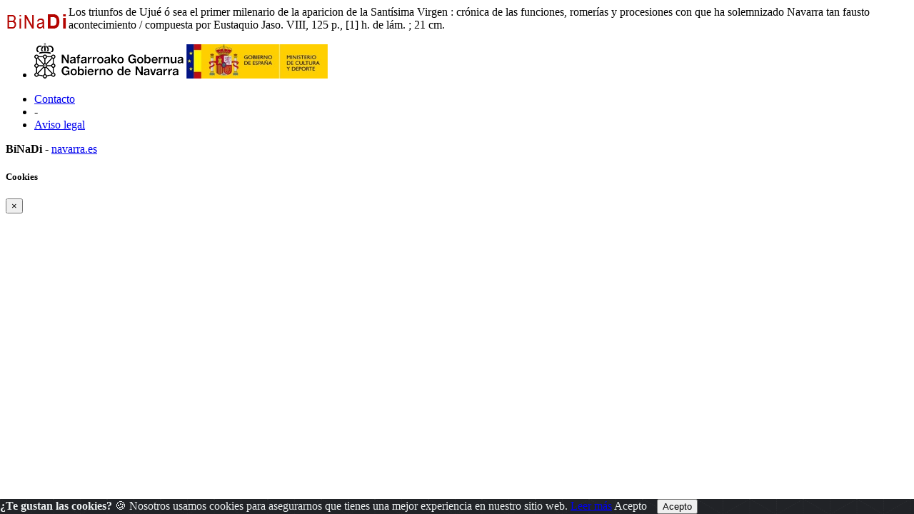

--- FILE ---
content_type: text/html; charset=ISO-8859-1
request_url: https://binadi.navarra.es/opac/galeriavisor03y2p.php?informatico=00007347MO&ruta=s&pagina=0002
body_size: 50173
content:
<!DOCTYPE html><html xmlns="http://www.w3.org/1999/xhtml" xml:lang="es" lang="es"><head><meta charset="ISO-8859-1"/><title>Carga Tabla del sistema</title><meta name="viewport" content="width=device-width, initial-scale=1, shrink-to-fit=no"><link rel="shortcut icon" href="../_clientes/binadi.navarra.es/imagen/favicon.ico" /><meta content="" name="DC.Publisher" /><meta content="Carga Tabla del sistema" name="title" /><meta property="og:description" content=""/><meta name="description" content="Búsqueda de información" /><meta name="robots" content="index, folow"><meta name="Subject" content="consulta" /><meta name="Subject" content="búsqueda" /><meta name="Subject" content="Archivo digital" /><meta name="Subject" content="Búsqueda de información" /><meta content="2026-01-17 07:4018" name="Date" /><meta content="" name="Identifier" /><meta content="es" name="DC.Language" /><meta name="google-translate-customization" content="3ef04375a5484c12-5934f91d06fcdfa8-g3b107d2636b02fa4-1e" />
	<!--AW: added Google sitelinks search box according to: https://developers.google.com/structured-data/slsb-overview#how_do_you_set_it_up-->
	<script type="application/ld+json">
		{
			"@context":"http://schema.org",
			"@type":"WebSite",
			"url":"https://binadi.navarra.es",
			"potentialAction": {
				"@type":"SearchAction",
				"target":"https://binadi.navarra.es/opac/busca.php?formTipo=0&todos={search_term_string}", 
				"query-input":"required name=search_term_string"
			}
		}
		</script><link href="../scripts/bootstrap/css/bootstrap.css" rel="stylesheet" ><link href="../scripts/bootstrap/css/bootstrap.min.css" rel="stylesheet" ><link href="../scripts/bootstrap/css/bootstrap-grid.css" rel="stylesheet" ><link href="../scripts/bootstrap/css/bootstrap-grid.min.css" rel="stylesheet" ><link href="../scripts/bootstrap/css/bootstrap-reboot.css" rel="stylesheet" ><link href="../scripts/bootstrap/css/bootstrap-reboot.min.css" rel="stylesheet" ><link href="../scripts/bootstrap-select/css/bootstrap-select.css" rel="stylesheet" ><link href="../scripts/bootstrap-select/css/bootstrap-select.min.css" rel="stylesheet" ><link href="../scripts/bootstrap-select/css/bootstrap-select.css.map" rel="stylesheet" ><link href="../estilos/sidebar.css" rel="stylesheet" ><link href="../estilos/mercurio.css" rel="stylesheet" ><link href="../fonts/font-awesome-4.7.0/css/font-awesome.min.css" rel="stylesheet" type="text/css" />
<link href="../estilos/font-oai.css" rel="stylesheet" type="text/css" />

<link href="../_clientes/binadi.navarra.es/estilos/custom-bootstrap.css" rel="stylesheet" type="text/css" />

<link href="../_clientes/binadi.navarra.es/estilos/general.css" rel="stylesheet" type="text/css" />
<div class="viewer_full_header" style="background-repeat:no-repeat;background-position:top right;">
	<a style="float:left;" href="https://binadi.navarra.es"><img class="imagen_visor" src="../_clientes/binadi.navarra.es/imagen/logo-peque.gif" height="43"  /></a></div><SCRIPT  src="../scripts/j102script.js"></SCRIPT><script   src="../scripts/jquery.min.js"></script>  <script >
    $(window).resize(function() {
        posicionarMenu();
    });
        </script>
<script src="../scripts/bootstrap/js/bootstrap.min.js"></script><script src="../scripts/bootstrap/js/bootstrap.bundle.js"></script><script src="../scripts/bootstrap/js/bootstrap.bundle.min.js"></script><script src="../scripts/bootstrap/js/bootstrap.js"></script><script src="../scripts/bootstrap/js/bootstrap-select.min.js"></script><script src="../scripts/bootstrap/js/bootstrap-select.min.js"></script><script  src="../scripts/jquerymultiselect/jquery.scombobox.js"></script><link rel="stylesheet" type="text/css" href="../scripts/jquerymultiselect/jquery.scombobox.css"><link rel="stylesheet" href="../estilos/jquery-ui.css" /><script src="../scripts/jquery-ui.js"></script><script>
function cambiarOperador(valor){
    }
</script>
		<script>
		/* <![CDATA[ */
		xajax = {};
		xajax.config = {};
		xajax.config.requestURI = '../gestion/suma1.php';
		xajax.config.statusMessages =  false;
		xajax.config.waitCursor = true;
		xajax.config.version = 'xajax 0.5 Beta 2';
		xajax.config.legacy = false;

function xajax_loguearseTwitter(){return xajax.call("loguearseTwitter", {parameters: arguments});}
function xajax_loguearse(){return xajax.call("loguearse", {parameters: arguments});}
function xajax_loguearsecomun(){return xajax.call("loguearsecomun", {parameters: arguments});}
function xajax_loguearse_siempre(){return xajax.call("loguearse_siempre", {parameters: arguments});}
function xajax_loguearse_siempre_dni(){return xajax.call("loguearse_siempre_dni", {parameters: arguments});}
function xajax_dameMD5(){return xajax.call("dameMD5", {parameters: arguments});}
function xajax_fexist(){return xajax.call("fexist", {parameters: arguments});}
function xajax_fexist_multiple(){return xajax.call("fexist_multiple", {parameters: arguments});}
function xajax_fexist_proyecto(){return xajax.call("fexist_proyecto", {parameters: arguments});}
function xajax_fcombo(){return xajax.call("fcombo", {parameters: arguments});}
function xajax_fcomboXAJAX(){return xajax.call("fcomboXAJAX", {parameters: arguments});}
function xajax_fcombo_mantenimiento(){return xajax.call("fcombo_mantenimiento", {parameters: arguments});}
function xajax_fmulti(){return xajax.call("fmulti", {parameters: arguments});}
function xajax_eliminaregistro(){return xajax.call("eliminaregistro", {parameters: arguments});}
function xajax_eliminaregistrodatos(){return xajax.call("eliminaregistrodatos", {parameters: arguments});}
function xajax_comprobarpk(){return xajax.call("comprobarpk", {parameters: arguments});}
function xajax_buscar(){return xajax.call("buscar", {parameters: arguments});}
function xajax_fcomborelleno(){return xajax.call("fcomborelleno", {parameters: arguments});}
function xajax_campostabla(){return xajax.call("campostabla", {parameters: arguments});}
function xajax_rellenarwherecritabla(){return xajax.call("rellenarwherecritabla", {parameters: arguments});}
function xajax_altausuario(){return xajax.call("altausuario", {parameters: arguments});}
function xajax_altausuariobuena(){return xajax.call("altausuariobuena", {parameters: arguments});}
function xajax_eliminarseleccion_manten(){return xajax.call("eliminarseleccion_manten", {parameters: arguments});}
function xajax_guardaseleccion(){return xajax.call("guardaseleccion", {parameters: arguments});}
function xajax_invertirguardaseleccion(){return xajax.call("invertirguardaseleccion", {parameters: arguments});}
function xajax_guardaseleccion_manten(){return xajax.call("guardaseleccion_manten", {parameters: arguments});}
function xajax_eliminarseleccion_(){return xajax.call("eliminarseleccion_", {parameters: arguments});}
function xajax_eliminarseleccionado(){return xajax.call("eliminarseleccionado", {parameters: arguments});}
function xajax_eliminardesesion(){return xajax.call("eliminardesesion", {parameters: arguments});}
function xajax_imgoai(){return xajax.call("imgoai", {parameters: arguments});}
function xajax_verMasImg(){return xajax.call("verMasImg", {parameters: arguments});}
function xajax_verMenosImg(){return xajax.call("verMenosImg", {parameters: arguments});}
function xajax_anadeperfil(){return xajax.call("anadeperfil", {parameters: arguments});}
function xajax_verseguimiento(){return xajax.call("verseguimiento", {parameters: arguments});}
function xajax_anadepredete(){return xajax.call("anadepredete", {parameters: arguments});}
function xajax_borrapredete(){return xajax.call("borrapredete", {parameters: arguments});}
function xajax_grabacookie(){return xajax.call("grabacookie", {parameters: arguments});}
function xajax_verseg(){return xajax.call("verseg", {parameters: arguments});}
function xajax_ver_usuario(){return xajax.call("ver_usuario", {parameters: arguments});}
function xajax_comprobar_dato(){return xajax.call("comprobar_dato", {parameters: arguments});}
function xajax_cargavalor(){return xajax.call("cargavalor", {parameters: arguments});}
function xajax_verseguimientoportico(){return xajax.call("verseguimientoportico", {parameters: arguments});}
function xajax_horaportico(){return xajax.call("horaportico", {parameters: arguments});}
function xajax_llenasession(){return xajax.call("llenasession", {parameters: arguments});}
function xajax_numLector(){return xajax.call("numLector", {parameters: arguments});}
function xajax_existeDatoXajax(){return xajax.call("existeDatoXajax", {parameters: arguments});}
function xajax_cambiarContrasena(){return xajax.call("cambiarContrasena", {parameters: arguments});}
function xajax_cambiarContrasenaUsuario(){return xajax.call("cambiarContrasenaUsuario", {parameters: arguments});}
function xajax_AddFile(){return xajax.call("AddFile", {parameters: arguments});}
function xajax_dameEmail(){return xajax.call("dameEmail", {parameters: arguments});}
function xajax_rankingpresta(){return xajax.call("rankingpresta", {parameters: arguments});}
function xajax_rankingprestalector(){return xajax.call("rankingprestalector", {parameters: arguments});}
function xajax_listaprestamofechas(){return xajax.call("listaprestamofechas", {parameters: arguments});}
function xajax_insertartabla(){return xajax.call("insertartabla", {parameters: arguments});}
function xajax_actualizarformular(){return xajax.call("actualizarformular", {parameters: arguments});}
function xajax_comprobarcaptcha(){return xajax.call("comprobarcaptcha", {parameters: arguments});}
function xajax_eliminar_inventario(){return xajax.call("eliminar_inventario", {parameters: arguments});}
function xajax_borrarfoto(){return xajax.call("borrarfoto", {parameters: arguments});}
function xajax_eliminarfotogeneral(){return xajax.call("eliminarfotogeneral", {parameters: arguments});}
function xajax_rotarfotogeneral(){return xajax.call("rotarfotogeneral", {parameters: arguments});}
function xajax_rotarfotodesdetabla(){return xajax.call("rotarfotodesdetabla", {parameters: arguments});}
function xajax_dameContador(){return xajax.call("dameContador", {parameters: arguments});}
function xajax_rellenapedido(){return xajax.call("rellenapedido", {parameters: arguments});}
function xajax_busca_registro_europeana(){return xajax.call("busca_registro_europeana", {parameters: arguments});}
function xajax_caratulaGoogleBooks(){return xajax.call("caratulaGoogleBooks", {parameters: arguments});}
function xajax_ejecutasql(){return xajax.call("ejecutasql", {parameters: arguments});}
function xajax_cargaiso2709(){return xajax.call("cargaiso2709", {parameters: arguments});}
function xajax_eliminardemanten(){return xajax.call("eliminardemanten", {parameters: arguments});}
function xajax_unirbusquedas(){return xajax.call("unirbusquedas", {parameters: arguments});}
function xajax_crearbustabla(){return xajax.call("crearbustabla", {parameters: arguments});}
function xajax_datosbustabla(){return xajax.call("datosbustabla", {parameters: arguments});}
function xajax_imgdedisco(){return xajax.call("imgdedisco", {parameters: arguments});}
function xajax_seleccionarportada(){return xajax.call("seleccionarportada", {parameters: arguments});}
function xajax_imgdediscosininfor(){return xajax.call("imgdediscosininfor", {parameters: arguments});}
function xajax_mdatos(){return xajax.call("mdatos", {parameters: arguments});}
function xajax_rellenarBiblioteca(){return xajax.call("rellenarBiblioteca", {parameters: arguments});}
function xajax_rellenarParteServiciosPromotor(){return xajax.call("rellenarParteServiciosPromotor", {parameters: arguments});}
function xajax_rellenarParteServiciosApellidos(){return xajax.call("rellenarParteServiciosApellidos", {parameters: arguments});}
function xajax_rellenarParteServiciosEmpresa(){return xajax.call("rellenarParteServiciosEmpresa", {parameters: arguments});}
function xajax_rellenarParteServiciosProyecto(){return xajax.call("rellenarParteServiciosProyecto", {parameters: arguments});}
function xajax_rellenarCatalogo(){return xajax.call("rellenarCatalogo", {parameters: arguments});}
function xajax_limpiarpromotor(){return xajax.call("limpiarpromotor", {parameters: arguments});}
function xajax_insertaEnlinea(){return xajax.call("insertaEnlinea", {parameters: arguments});}
function xajax_dameDatosGrafica(){return xajax.call("dameDatosGrafica", {parameters: arguments});}
function xajax_modificarAviso(){return xajax.call("modificarAviso", {parameters: arguments});}
function xajax_modificarActivaCliente(){return xajax.call("modificarActivaCliente", {parameters: arguments});}
function xajax_correoreclamacion(){return xajax.call("correoreclamacion", {parameters: arguments});}
function xajax_resetearVista(){return xajax.call("resetearVista", {parameters: arguments});}
function xajax_crearDivApli(){return xajax.call("crearDivApli", {parameters: arguments});}
function xajax_arrastracuadro(){return xajax.call("arrastracuadro", {parameters: arguments});}
function xajax_eliminainfo(){return xajax.call("eliminainfo", {parameters: arguments});}
function xajax_traetitregional(){return xajax.call("traetitregional", {parameters: arguments});}
function xajax_traenom(){return xajax.call("traenom", {parameters: arguments});}
function xajax_traepres(){return xajax.call("traepres", {parameters: arguments});}
function xajax_insertaseguimi(){return xajax.call("insertaseguimi", {parameters: arguments});}
function xajax_grabarfidseguimi(){return xajax.call("grabarfidseguimi", {parameters: arguments});}
function xajax_parserisbn(){return xajax.call("parserisbn", {parameters: arguments});}
function xajax_grabaimagen(){return xajax.call("grabaimagen", {parameters: arguments});}
function xajax_renombrararchivo(){return xajax.call("renombrararchivo", {parameters: arguments});}
function xajax_masivobiblioteca(){return xajax.call("masivobiblioteca", {parameters: arguments});}
function xajax_masivocuadro(){return xajax.call("masivocuadro", {parameters: arguments});}
function xajax_masivoperfilreg(){return xajax.call("masivoperfilreg", {parameters: arguments});}
function xajax_masivomarcarbaja(){return xajax.call("masivomarcarbaja", {parameters: arguments});}
function xajax_ejecutasqlgenerico(){return xajax.call("ejecutasqlgenerico", {parameters: arguments});}
function xajax_ejecutasqlgenericoendiv(){return xajax.call("ejecutasqlgenericoendiv", {parameters: arguments});}
function xajax_insertdatos(){return xajax.call("insertdatos", {parameters: arguments});}
function xajax_imgxajaxslide(){return xajax.call("imgxajaxslide", {parameters: arguments});}
function xajax_imgxajaxslidesinisbn(){return xajax.call("imgxajaxslidesinisbn", {parameters: arguments});}
function xajax_selectexpurtranfe(){return xajax.call("selectexpurtranfe", {parameters: arguments});}
function xajax_asociarbusquedainfor(){return xajax.call("asociarbusquedainfor", {parameters: arguments});}
function xajax_modificacodbusque(){return xajax.call("modificacodbusque", {parameters: arguments});}
function xajax_eliregistrobusquedaexpur(){return xajax.call("eliregistrobusquedaexpur", {parameters: arguments});}
function xajax_buscacount(){return xajax.call("buscacount", {parameters: arguments});}
function xajax_pintacapa(){return xajax.call("pintacapa", {parameters: arguments});}
function xajax_dameautoridad(){return xajax.call("dameautoridad", {parameters: arguments});}
function xajax_creaunaautoridad(){return xajax.call("creaunaautoridad", {parameters: arguments});}
function xajax_renueva(){return xajax.call("renueva", {parameters: arguments});}
function xajax_dameUnDato(){return xajax.call("dameUnDato", {parameters: arguments});}
function xajax_comprobarusersession(){return xajax.call("comprobarusersession", {parameters: arguments});}
function xajax_creargrafica(){return xajax.call("creargrafica", {parameters: arguments});}
function xajax_md5ajax(){return xajax.call("md5ajax", {parameters: arguments});}
function xajax_eliminarReserva(){return xajax.call("eliminarReserva", {parameters: arguments});}
function xajax_comprobarValor(){return xajax.call("comprobarValor", {parameters: arguments});}
function xajax_cambiaetiqueta(){return xajax.call("cambiaetiqueta", {parameters: arguments});}
function xajax_llamafuncion(){return xajax.call("llamafuncion", {parameters: arguments});}
function xajax_comprobarurl(){return xajax.call("comprobarurl", {parameters: arguments});}
function xajax_dameregistrosimple(){return xajax.call("dameregistrosimple", {parameters: arguments});}
function xajax_guardaensession(){return xajax.call("guardaensession", {parameters: arguments});}
function xajax_guardaensessionpreciocompra(){return xajax.call("guardaensessionpreciocompra", {parameters: arguments});}
function xajax_pasaigmemarc(){return xajax.call("pasaigmemarc", {parameters: arguments});}
function xajax_dameunpaginaoai(){return xajax.call("dameunpaginaoai", {parameters: arguments});}
function xajax_leeoseleccionsession(){return xajax.call("leeoseleccionsession", {parameters: arguments});}
function xajax_duplicaElemento(){return xajax.call("duplicaElemento", {parameters: arguments});}
function xajax_borraElemento(){return xajax.call("borraElemento", {parameters: arguments});}
function xajax_editaElemento(){return xajax.call("editaElemento", {parameters: arguments});}
function xajax_insertaElemento(){return xajax.call("insertaElemento", {parameters: arguments});}
function xajax_updatarElemento(){return xajax.call("updatarElemento", {parameters: arguments});}
function xajax_consultaElemento(){return xajax.call("consultaElemento", {parameters: arguments});}
function xajax_leerurl(){return xajax.call("leerurl", {parameters: arguments});}
function xajax_vaciatabla(){return xajax.call("vaciatabla", {parameters: arguments});}
function xajax_pasaibermarc(){return xajax.call("pasaibermarc", {parameters: arguments});}
function xajax_duplicamovperf(){return xajax.call("duplicamovperf", {parameters: arguments});}
function xajax_borramovperf(){return xajax.call("borramovperf", {parameters: arguments});}
function xajax_suma(){return xajax.call("suma", {parameters: arguments});}
function xajax_suma2(){return xajax.call("suma2", {parameters: arguments});}
function xajax_dameregistro(){return xajax.call("dameregistro", {parameters: arguments});}
function xajax_grabadirec(){return xajax.call("grabadirec", {parameters: arguments});}
function xajax_cargadirec(){return xajax.call("cargadirec", {parameters: arguments});}
function xajax_sumaalto(){return xajax.call("sumaalto", {parameters: arguments});}
function xajax_restaalto(){return xajax.call("restaalto", {parameters: arguments});}
function xajax_eliminadatos(){return xajax.call("eliminadatos", {parameters: arguments});}
function xajax_duplicacatalogo(){return xajax.call("duplicacatalogo", {parameters: arguments});}
function xajax_borracatalogo(){return xajax.call("borracatalogo", {parameters: arguments});}
function xajax_creazip(){return xajax.call("creazip", {parameters: arguments});}
function xajax_capturauno(){return xajax.call("capturauno", {parameters: arguments});}
function xajax_eliminabusqueda(){return xajax.call("eliminabusqueda", {parameters: arguments});}
function xajax_refrescabusqueda(){return xajax.call("refrescabusqueda", {parameters: arguments});}
function xajax_modificabusqueda(){return xajax.call("modificabusqueda", {parameters: arguments});}
function xajax_resetearvistas(){return xajax.call("resetearvistas", {parameters: arguments});}
function xajax_reseteartablas(){return xajax.call("reseteartablas", {parameters: arguments});}
function xajax_eliminarbusquedasparasiempre(){return xajax.call("eliminarbusquedasparasiempre", {parameters: arguments});}
function xajax_damecorreos(){return xajax.call("damecorreos", {parameters: arguments});}
function xajax_mandarmail(){return xajax.call("mandarmail", {parameters: arguments});}
function xajax_mandarmailusuario(){return xajax.call("mandarmailusuario", {parameters: arguments});}
function xajax_iniciarcargando(){return xajax.call("iniciarcargando", {parameters: arguments});}
function xajax_iniciarcapa(){return xajax.call("iniciarcapa", {parameters: arguments});}
function xajax_modificadatos(){return xajax.call("modificadatos", {parameters: arguments});}
function xajax_cargarfotosemail(){return xajax.call("cargarfotosemail", {parameters: arguments});}
function xajax_borramoviped(){return xajax.call("borramoviped", {parameters: arguments});}
function xajax_dametitulo(){return xajax.call("dametitulo", {parameters: arguments});}
function xajax_mandarmailunpedido(){return xajax.call("mandarmailunpedido", {parameters: arguments});}
function xajax_mandarmailpedido(){return xajax.call("mandarmailpedido", {parameters: arguments});}
function xajax_grabaruta(){return xajax.call("grabaruta", {parameters: arguments});}
function xajax_borracampo(){return xajax.call("borracampo", {parameters: arguments});}
function xajax_rellenarasignacion(){return xajax.call("rellenarasignacion", {parameters: arguments});}
function xajax_eliminartodasbusquedas(){return xajax.call("eliminartodasbusquedas", {parameters: arguments});}
function xajax_updatenuenlacs(){return xajax.call("updatenuenlacs", {parameters: arguments});}
function xajax_damenuregis(){return xajax.call("damenuregis", {parameters: arguments});}
function xajax_creardependiente(){return xajax.call("creardependiente", {parameters: arguments});}
function xajax_eliminardependiente(){return xajax.call("eliminardependiente", {parameters: arguments});}
function xajax_rellenareserva(){return xajax.call("rellenareserva", {parameters: arguments});}
function xajax_rellenareservasignatura(){return xajax.call("rellenareservasignatura", {parameters: arguments});}
function xajax_rellenareservanuired(){return xajax.call("rellenareservanuired", {parameters: arguments});}
function xajax_rellenareservacoib(){return xajax.call("rellenareservacoib", {parameters: arguments});}
function xajax_cambiomasivoformato(){return xajax.call("cambiomasivoformato", {parameters: arguments});}
function xajax_anadeetiqueta(){return xajax.call("anadeetiqueta", {parameters: arguments});}
function xajax_reemplazavalor(){return xajax.call("reemplazavalor", {parameters: arguments});}
function xajax_cambiaubicacion(){return xajax.call("cambiaubicacion", {parameters: arguments});}
function xajax_cambiacuadro(){return xajax.call("cambiacuadro", {parameters: arguments});}
function xajax_cambiarnumbusq(){return xajax.call("cambiarnumbusq", {parameters: arguments});}
function xajax_expurgarreg(){return xajax.call("expurgarreg", {parameters: arguments});}
function xajax_verseleccionados(){return xajax.call("verseleccionados", {parameters: arguments});}
function xajax_imprimirsession(){return xajax.call("imprimirsession", {parameters: arguments});}
function xajax_borraperusu(){return xajax.call("borraperusu", {parameters: arguments});}
function xajax_seleccionarexcel(){return xajax.call("seleccionarexcel", {parameters: arguments});}
function xajax_leoidentify(){return xajax.call("leoidentify", {parameters: arguments});}
function xajax_datosusuario(){return xajax.call("datosusuario", {parameters: arguments});}
function xajax_crearfiestas(){return xajax.call("crearfiestas", {parameters: arguments});}
function xajax_estadistica(){return xajax.call("estadistica", {parameters: arguments});}
function xajax_sancionarmisfunc(){return xajax.call("sancionarmisfunc", {parameters: arguments});}
function xajax_verlibrospasados(){return xajax.call("verlibrospasados", {parameters: arguments});}
function xajax_mifexist(){return xajax.call("mifexist", {parameters: arguments});}
function xajax_cambiarclave(){return xajax.call("cambiarclave", {parameters: arguments});}
function xajax_cambiarclaveus(){return xajax.call("cambiarclaveus", {parameters: arguments});}
function xajax_eliminacam(){return xajax.call("eliminacam", {parameters: arguments});}
function xajax_reservarpf(){return xajax.call("reservarpf", {parameters: arguments});}
function xajax_traetitgen(){return xajax.call("traetitgen", {parameters: arguments});}
function xajax_traepresgen(){return xajax.call("traepresgen", {parameters: arguments});}
function xajax_traetitsip(){return xajax.call("traetitsip", {parameters: arguments});}
function xajax_traetittrapa(){return xajax.call("traetittrapa", {parameters: arguments});}
function xajax_traetitdonbenito(){return xajax.call("traetitdonbenito", {parameters: arguments});}
function xajax_modificacopias(){return xajax.call("modificacopias", {parameters: arguments});}
function xajax_asociafotoevento(){return xajax.call("asociafotoevento", {parameters: arguments});}
function xajax_copiafotomaton(){return xajax.call("copiafotomaton", {parameters: arguments});}
function xajax_eliminafotomaton(){return xajax.call("eliminafotomaton", {parameters: arguments});}
function xajax_modificarActivaEvento(){return xajax.call("modificarActivaEvento", {parameters: arguments});}
function xajax_cuentaficheros(){return xajax.call("cuentaficheros", {parameters: arguments});}
function xajax_duplicacatalogo2(){return xajax.call("duplicacatalogo2", {parameters: arguments});}
function xajax_incrementapuntero(){return xajax.call("incrementapuntero", {parameters: arguments});}
function xajax_eliminaprograma(){return xajax.call("eliminaprograma", {parameters: arguments});}
function xajax_ajustacontador(){return xajax.call("ajustacontador", {parameters: arguments});}
function xajax_rellenaEmpresaubicada(){return xajax.call("rellenaEmpresaubicada", {parameters: arguments});}
function xajax_insertaempresaubicada(){return xajax.call("insertaempresaubicada", {parameters: arguments});}
function xajax_borrarempubic(){return xajax.call("borrarempubic", {parameters: arguments});}
function xajax_autoorden(){return xajax.call("autoorden", {parameters: arguments});}
function xajax_ultimasnovedades(){return xajax.call("ultimasnovedades", {parameters: arguments});}
function xajax_actcategorias(){return xajax.call("actcategorias", {parameters: arguments});}
function xajax_acumulaensessioncesta(){return xajax.call("acumulaensessioncesta", {parameters: arguments});}
function xajax_comprobarcantidadreservas(){return xajax.call("comprobarcantidadreservas", {parameters: arguments});}
function xajax_comprobarmismareserva(){return xajax.call("comprobarmismareserva", {parameters: arguments});}
function xajax_eliminarfiladatos(){return xajax.call("eliminarfiladatos", {parameters: arguments});}
function xajax_suscritodsi(){return xajax.call("suscritodsi", {parameters: arguments});}
function xajax_comprobarPresReser(){return xajax.call("comprobarPresReser", {parameters: arguments});}
function xajax_buscarnumerolectorvacio(){return xajax.call("buscarnumerolectorvacio", {parameters: arguments});}
function xajax_devolverabsys(){return xajax.call("devolverabsys", {parameters: arguments});}
function xajax_rellena_europeana(){return xajax.call("rellena_europeana", {parameters: arguments});}
function xajax_rellena_ultimos(){return xajax.call("rellena_ultimos", {parameters: arguments});}
function xajax_rellena_ultimosregistros(){return xajax.call("rellena_ultimosregistros", {parameters: arguments});}
		/* ]]> */
		</script>
		<script  src="../scripts/xajax_core.js"></script>
		<script>
		/* <![CDATA[ */
		window.setTimeout(
		 function () {
		  var scriptExists = false;
		  try { if (xajax.isLoaded) scriptExists = true; }
		  catch (e) {}
		  if (!scriptExists) {
		   alert('Error: the xajax Javascript component could not be included. Perhaps the URL is incorrect?\nURL: ../scripts/xajax_core.js');
		  }
		 },
		6000
		);
		/* ]]> */
		</script>

<script type='text/javascript' src='../scripts/openseadragon/openseadragon.js'></script>
<div id="info_galeria" class="row"><div class="col-12">  Los triunfos de Ujué ó sea el primer milenario de la aparicion de la Santísima Virgen  : crónica de las funciones, romerías y procesiones con que ha solemnizado Navarra tan fausto acontecimiento  / compuesta por Eustaquio Jaso.  VIII, 125 p., [1] h. de lám.  ; 21 cm. </div></div><div id="capajpg"></div><script type="text/javascript">
OpenSeadragon.setString("Tooltips.FullPage",       "P. completa");
OpenSeadragon.setString("Tooltips.Home",           "Inicio");
OpenSeadragon.setString("Tooltips.ZoomIn",         "Zoom in");
OpenSeadragon.setString("Tooltips.ZoomOut",        "Zoom out");
OpenSeadragon.setString("Tooltips.NextPage",       "Siguente p.");
OpenSeadragon.setString("Tooltips.PreviousPage",   "P. anterior");
OpenSeadragon.setString("Tooltips.RotateLeft",     "Rotar izquierda");
OpenSeadragon.setString("Tooltips.RotateRight",    "Rotar derecha");


    var viewer = OpenSeadragon({
        id: "capajpg",
        prefixUrl: "../scripts/openseadragon/images/",
		preserveViewport: true,
		showNavigator:  true,
		navigatorAutoFade:  false,
		navigatorPosition:   "BOTTOM_LEFT",
		visibilityRatio:    1,
		minZoomLevel:       0.1,
		maxZoomLevel:       3,
		defaultZoomLevel:   0,
		sequenceMode:       true,
		initialPage: 0,
		showRotationControl: true,
		ReferenceStrip:{sizeRatio: 0.3},
		showReferenceStrip: true,
		referenceStripScroll: 'horizontal',
    // Enable touch rotation on tactile devices
    gestureSettingsTouch: {
        pinchRotate: true
    },
		tileSources: [{type: 'image',url:'https://binadi.navarra.es/srvimg/img102/00007001_00007500/00007347/alta/00007347_0001.jpg'},
{type: 'image',url:'https://binadi.navarra.es/srvimg/img102/00007001_00007500/00007347/alta/00007347_0002.jpg'},
{type: 'image',url:'https://binadi.navarra.es/srvimg/img102/00007001_00007500/00007347/alta/00007347_0003.jpg'},
{type: 'image',url:'https://binadi.navarra.es/srvimg/img102/00007001_00007500/00007347/alta/00007347_0004.jpg'},
{type: 'image',url:'https://binadi.navarra.es/srvimg/img102/00007001_00007500/00007347/alta/00007347_0005.jpg'},
{type: 'image',url:'https://binadi.navarra.es/srvimg/img102/00007001_00007500/00007347/alta/00007347_0006.jpg'},
{type: 'image',url:'https://binadi.navarra.es/srvimg/img102/00007001_00007500/00007347/alta/00007347_0007.jpg'},
{type: 'image',url:'https://binadi.navarra.es/srvimg/img102/00007001_00007500/00007347/alta/00007347_0008.jpg'},
{type: 'image',url:'https://binadi.navarra.es/srvimg/img102/00007001_00007500/00007347/alta/00007347_0009.jpg'},
{type: 'image',url:'https://binadi.navarra.es/srvimg/img102/00007001_00007500/00007347/alta/00007347_0010.jpg'},
{type: 'image',url:'https://binadi.navarra.es/srvimg/img102/00007001_00007500/00007347/alta/00007347_0011.jpg'},
{type: 'image',url:'https://binadi.navarra.es/srvimg/img102/00007001_00007500/00007347/alta/00007347_0012.jpg'},
{type: 'image',url:'https://binadi.navarra.es/srvimg/img102/00007001_00007500/00007347/alta/00007347_0013.jpg'},
{type: 'image',url:'https://binadi.navarra.es/srvimg/img102/00007001_00007500/00007347/alta/00007347_0014.jpg'},
{type: 'image',url:'https://binadi.navarra.es/srvimg/img102/00007001_00007500/00007347/alta/00007347_0015.jpg'},
{type: 'image',url:'https://binadi.navarra.es/srvimg/img102/00007001_00007500/00007347/alta/00007347_0016.jpg'},
{type: 'image',url:'https://binadi.navarra.es/srvimg/img102/00007001_00007500/00007347/alta/00007347_0017.jpg'},
{type: 'image',url:'https://binadi.navarra.es/srvimg/img102/00007001_00007500/00007347/alta/00007347_0018.jpg'},
{type: 'image',url:'https://binadi.navarra.es/srvimg/img102/00007001_00007500/00007347/alta/00007347_0019.jpg'},
{type: 'image',url:'https://binadi.navarra.es/srvimg/img102/00007001_00007500/00007347/alta/00007347_0020.jpg'},
{type: 'image',url:'https://binadi.navarra.es/srvimg/img102/00007001_00007500/00007347/alta/00007347_0021.jpg'},
{type: 'image',url:'https://binadi.navarra.es/srvimg/img102/00007001_00007500/00007347/alta/00007347_0022.jpg'},
{type: 'image',url:'https://binadi.navarra.es/srvimg/img102/00007001_00007500/00007347/alta/00007347_0023.jpg'},
{type: 'image',url:'https://binadi.navarra.es/srvimg/img102/00007001_00007500/00007347/alta/00007347_0024.jpg'},
{type: 'image',url:'https://binadi.navarra.es/srvimg/img102/00007001_00007500/00007347/alta/00007347_0025.jpg'},
{type: 'image',url:'https://binadi.navarra.es/srvimg/img102/00007001_00007500/00007347/alta/00007347_0026.jpg'},
{type: 'image',url:'https://binadi.navarra.es/srvimg/img102/00007001_00007500/00007347/alta/00007347_0027.jpg'},
{type: 'image',url:'https://binadi.navarra.es/srvimg/img102/00007001_00007500/00007347/alta/00007347_0028.jpg'},
{type: 'image',url:'https://binadi.navarra.es/srvimg/img102/00007001_00007500/00007347/alta/00007347_0029.jpg'},
{type: 'image',url:'https://binadi.navarra.es/srvimg/img102/00007001_00007500/00007347/alta/00007347_0030.jpg'},
{type: 'image',url:'https://binadi.navarra.es/srvimg/img102/00007001_00007500/00007347/alta/00007347_0031.jpg'},
{type: 'image',url:'https://binadi.navarra.es/srvimg/img102/00007001_00007500/00007347/alta/00007347_0032.jpg'},
{type: 'image',url:'https://binadi.navarra.es/srvimg/img102/00007001_00007500/00007347/alta/00007347_0033.jpg'},
{type: 'image',url:'https://binadi.navarra.es/srvimg/img102/00007001_00007500/00007347/alta/00007347_0034.jpg'},
{type: 'image',url:'https://binadi.navarra.es/srvimg/img102/00007001_00007500/00007347/alta/00007347_0035.jpg'},
{type: 'image',url:'https://binadi.navarra.es/srvimg/img102/00007001_00007500/00007347/alta/00007347_0036.jpg'},
{type: 'image',url:'https://binadi.navarra.es/srvimg/img102/00007001_00007500/00007347/alta/00007347_0037.jpg'},
{type: 'image',url:'https://binadi.navarra.es/srvimg/img102/00007001_00007500/00007347/alta/00007347_0038.jpg'},
{type: 'image',url:'https://binadi.navarra.es/srvimg/img102/00007001_00007500/00007347/alta/00007347_0039.jpg'},
{type: 'image',url:'https://binadi.navarra.es/srvimg/img102/00007001_00007500/00007347/alta/00007347_0040.jpg'},
{type: 'image',url:'https://binadi.navarra.es/srvimg/img102/00007001_00007500/00007347/alta/00007347_0041.jpg'},
{type: 'image',url:'https://binadi.navarra.es/srvimg/img102/00007001_00007500/00007347/alta/00007347_0042.jpg'},
{type: 'image',url:'https://binadi.navarra.es/srvimg/img102/00007001_00007500/00007347/alta/00007347_0043.jpg'},
{type: 'image',url:'https://binadi.navarra.es/srvimg/img102/00007001_00007500/00007347/alta/00007347_0044.jpg'},
{type: 'image',url:'https://binadi.navarra.es/srvimg/img102/00007001_00007500/00007347/alta/00007347_0045.jpg'},
{type: 'image',url:'https://binadi.navarra.es/srvimg/img102/00007001_00007500/00007347/alta/00007347_0046.jpg'},
{type: 'image',url:'https://binadi.navarra.es/srvimg/img102/00007001_00007500/00007347/alta/00007347_0047.jpg'},
{type: 'image',url:'https://binadi.navarra.es/srvimg/img102/00007001_00007500/00007347/alta/00007347_0048.jpg'},
{type: 'image',url:'https://binadi.navarra.es/srvimg/img102/00007001_00007500/00007347/alta/00007347_0049.jpg'},
{type: 'image',url:'https://binadi.navarra.es/srvimg/img102/00007001_00007500/00007347/alta/00007347_0050.jpg'},
{type: 'image',url:'https://binadi.navarra.es/srvimg/img102/00007001_00007500/00007347/alta/00007347_0051.jpg'},
{type: 'image',url:'https://binadi.navarra.es/srvimg/img102/00007001_00007500/00007347/alta/00007347_0052.jpg'},
{type: 'image',url:'https://binadi.navarra.es/srvimg/img102/00007001_00007500/00007347/alta/00007347_0053.jpg'},
{type: 'image',url:'https://binadi.navarra.es/srvimg/img102/00007001_00007500/00007347/alta/00007347_0054.jpg'},
{type: 'image',url:'https://binadi.navarra.es/srvimg/img102/00007001_00007500/00007347/alta/00007347_0055.jpg'},
{type: 'image',url:'https://binadi.navarra.es/srvimg/img102/00007001_00007500/00007347/alta/00007347_0056.jpg'},
{type: 'image',url:'https://binadi.navarra.es/srvimg/img102/00007001_00007500/00007347/alta/00007347_0057.jpg'},
{type: 'image',url:'https://binadi.navarra.es/srvimg/img102/00007001_00007500/00007347/alta/00007347_0058.jpg'},
{type: 'image',url:'https://binadi.navarra.es/srvimg/img102/00007001_00007500/00007347/alta/00007347_0059.jpg'},
{type: 'image',url:'https://binadi.navarra.es/srvimg/img102/00007001_00007500/00007347/alta/00007347_0060.jpg'},
{type: 'image',url:'https://binadi.navarra.es/srvimg/img102/00007001_00007500/00007347/alta/00007347_0061.jpg'},
{type: 'image',url:'https://binadi.navarra.es/srvimg/img102/00007001_00007500/00007347/alta/00007347_0062.jpg'},
{type: 'image',url:'https://binadi.navarra.es/srvimg/img102/00007001_00007500/00007347/alta/00007347_0063.jpg'},
{type: 'image',url:'https://binadi.navarra.es/srvimg/img102/00007001_00007500/00007347/alta/00007347_0064.jpg'},
{type: 'image',url:'https://binadi.navarra.es/srvimg/img102/00007001_00007500/00007347/alta/00007347_0065.jpg'},
{type: 'image',url:'https://binadi.navarra.es/srvimg/img102/00007001_00007500/00007347/alta/00007347_0066.jpg'},
{type: 'image',url:'https://binadi.navarra.es/srvimg/img102/00007001_00007500/00007347/alta/00007347_0067.jpg'},
{type: 'image',url:'https://binadi.navarra.es/srvimg/img102/00007001_00007500/00007347/alta/00007347_0068.jpg'},
{type: 'image',url:'https://binadi.navarra.es/srvimg/img102/00007001_00007500/00007347/alta/00007347_0069.jpg'},
{type: 'image',url:'https://binadi.navarra.es/srvimg/img102/00007001_00007500/00007347/alta/00007347_0070.jpg'},
{type: 'image',url:'https://binadi.navarra.es/srvimg/img102/00007001_00007500/00007347/alta/00007347_0071.jpg'},
{type: 'image',url:'https://binadi.navarra.es/srvimg/img102/00007001_00007500/00007347/alta/00007347_0072.jpg'},
{type: 'image',url:'https://binadi.navarra.es/srvimg/img102/00007001_00007500/00007347/alta/00007347_0073.jpg'},
{type: 'image',url:'https://binadi.navarra.es/srvimg/img102/00007001_00007500/00007347/alta/00007347_0074.jpg'},
{type: 'image',url:'https://binadi.navarra.es/srvimg/img102/00007001_00007500/00007347/alta/00007347_0075.jpg'},
{type: 'image',url:'https://binadi.navarra.es/srvimg/img102/00007001_00007500/00007347/alta/00007347_0076.jpg'},
{type: 'image',url:'https://binadi.navarra.es/srvimg/img102/00007001_00007500/00007347/alta/00007347_0077.jpg'},
{type: 'image',url:'https://binadi.navarra.es/srvimg/img102/00007001_00007500/00007347/alta/00007347_0078.jpg'},
{type: 'image',url:'https://binadi.navarra.es/srvimg/img102/00007001_00007500/00007347/alta/00007347_0079.jpg'},
{type: 'image',url:'https://binadi.navarra.es/srvimg/img102/00007001_00007500/00007347/alta/00007347_0080.jpg'},
{type: 'image',url:'https://binadi.navarra.es/srvimg/img102/00007001_00007500/00007347/alta/00007347_0081.jpg'},
{type: 'image',url:'https://binadi.navarra.es/srvimg/img102/00007001_00007500/00007347/alta/00007347_0082.jpg'},
{type: 'image',url:'https://binadi.navarra.es/srvimg/img102/00007001_00007500/00007347/alta/00007347_0083.jpg'},
{type: 'image',url:'https://binadi.navarra.es/srvimg/img102/00007001_00007500/00007347/alta/00007347_0084.jpg'},
{type: 'image',url:'https://binadi.navarra.es/srvimg/img102/00007001_00007500/00007347/alta/00007347_0085.jpg'},
{type: 'image',url:'https://binadi.navarra.es/srvimg/img102/00007001_00007500/00007347/alta/00007347_0086.jpg'},
{type: 'image',url:'https://binadi.navarra.es/srvimg/img102/00007001_00007500/00007347/alta/00007347_0087.jpg'},
{type: 'image',url:'https://binadi.navarra.es/srvimg/img102/00007001_00007500/00007347/alta/00007347_0088.jpg'},
{type: 'image',url:'https://binadi.navarra.es/srvimg/img102/00007001_00007500/00007347/alta/00007347_0089.jpg'},
{type: 'image',url:'https://binadi.navarra.es/srvimg/img102/00007001_00007500/00007347/alta/00007347_0090.jpg'},
{type: 'image',url:'https://binadi.navarra.es/srvimg/img102/00007001_00007500/00007347/alta/00007347_0091.jpg'},
{type: 'image',url:'https://binadi.navarra.es/srvimg/img102/00007001_00007500/00007347/alta/00007347_0092.jpg'},
{type: 'image',url:'https://binadi.navarra.es/srvimg/img102/00007001_00007500/00007347/alta/00007347_0093.jpg'},
{type: 'image',url:'https://binadi.navarra.es/srvimg/img102/00007001_00007500/00007347/alta/00007347_0094.jpg'},
{type: 'image',url:'https://binadi.navarra.es/srvimg/img102/00007001_00007500/00007347/alta/00007347_0095.jpg'},
{type: 'image',url:'https://binadi.navarra.es/srvimg/img102/00007001_00007500/00007347/alta/00007347_0096.jpg'},
{type: 'image',url:'https://binadi.navarra.es/srvimg/img102/00007001_00007500/00007347/alta/00007347_0097.jpg'},
{type: 'image',url:'https://binadi.navarra.es/srvimg/img102/00007001_00007500/00007347/alta/00007347_0098.jpg'},
{type: 'image',url:'https://binadi.navarra.es/srvimg/img102/00007001_00007500/00007347/alta/00007347_0099.jpg'},
{type: 'image',url:'https://binadi.navarra.es/srvimg/img102/00007001_00007500/00007347/alta/00007347_0100.jpg'},
{type: 'image',url:'https://binadi.navarra.es/srvimg/img102/00007001_00007500/00007347/alta/00007347_0101.jpg'},
{type: 'image',url:'https://binadi.navarra.es/srvimg/img102/00007001_00007500/00007347/alta/00007347_0102.jpg'},
{type: 'image',url:'https://binadi.navarra.es/srvimg/img102/00007001_00007500/00007347/alta/00007347_0103.jpg'},
{type: 'image',url:'https://binadi.navarra.es/srvimg/img102/00007001_00007500/00007347/alta/00007347_0104.jpg'},
{type: 'image',url:'https://binadi.navarra.es/srvimg/img102/00007001_00007500/00007347/alta/00007347_0105.jpg'},
{type: 'image',url:'https://binadi.navarra.es/srvimg/img102/00007001_00007500/00007347/alta/00007347_0106.jpg'},
{type: 'image',url:'https://binadi.navarra.es/srvimg/img102/00007001_00007500/00007347/alta/00007347_0107.jpg'},
{type: 'image',url:'https://binadi.navarra.es/srvimg/img102/00007001_00007500/00007347/alta/00007347_0108.jpg'},
{type: 'image',url:'https://binadi.navarra.es/srvimg/img102/00007001_00007500/00007347/alta/00007347_0109.jpg'},
{type: 'image',url:'https://binadi.navarra.es/srvimg/img102/00007001_00007500/00007347/alta/00007347_0110.jpg'},
{type: 'image',url:'https://binadi.navarra.es/srvimg/img102/00007001_00007500/00007347/alta/00007347_0111.jpg'},
{type: 'image',url:'https://binadi.navarra.es/srvimg/img102/00007001_00007500/00007347/alta/00007347_0112.jpg'},
{type: 'image',url:'https://binadi.navarra.es/srvimg/img102/00007001_00007500/00007347/alta/00007347_0113.jpg'},
{type: 'image',url:'https://binadi.navarra.es/srvimg/img102/00007001_00007500/00007347/alta/00007347_0114.jpg'},
{type: 'image',url:'https://binadi.navarra.es/srvimg/img102/00007001_00007500/00007347/alta/00007347_0115.jpg'},
{type: 'image',url:'https://binadi.navarra.es/srvimg/img102/00007001_00007500/00007347/alta/00007347_0116.jpg'},
{type: 'image',url:'https://binadi.navarra.es/srvimg/img102/00007001_00007500/00007347/alta/00007347_0117.jpg'},
{type: 'image',url:'https://binadi.navarra.es/srvimg/img102/00007001_00007500/00007347/alta/00007347_0118.jpg'},
{type: 'image',url:'https://binadi.navarra.es/srvimg/img102/00007001_00007500/00007347/alta/00007347_0119.jpg'},
{type: 'image',url:'https://binadi.navarra.es/srvimg/img102/00007001_00007500/00007347/alta/00007347_0120.jpg'},
{type: 'image',url:'https://binadi.navarra.es/srvimg/img102/00007001_00007500/00007347/alta/00007347_0121.jpg'},
{type: 'image',url:'https://binadi.navarra.es/srvimg/img102/00007001_00007500/00007347/alta/00007347_0122.jpg'},
{type: 'image',url:'https://binadi.navarra.es/srvimg/img102/00007001_00007500/00007347/alta/00007347_0123.jpg'},
{type: 'image',url:'https://binadi.navarra.es/srvimg/img102/00007001_00007500/00007347/alta/00007347_0124.jpg'},
{type: 'image',url:'https://binadi.navarra.es/srvimg/img102/00007001_00007500/00007347/alta/00007347_0125.jpg'},
{type: 'image',url:'https://binadi.navarra.es/srvimg/img102/00007001_00007500/00007347/alta/00007347_0126.jpg'},
{type: 'image',url:'https://binadi.navarra.es/srvimg/img102/00007001_00007500/00007347/alta/00007347_0127.jpg'},
{type: 'image',url:'https://binadi.navarra.es/srvimg/img102/00007001_00007500/00007347/alta/00007347_0128.jpg'},
{type: 'image',url:'https://binadi.navarra.es/srvimg/img102/00007001_00007500/00007347/alta/00007347_0129.jpg'},
{type: 'image',url:'https://binadi.navarra.es/srvimg/img102/00007001_00007500/00007347/alta/00007347_0130.jpg'},
{type: 'image',url:'https://binadi.navarra.es/srvimg/img102/00007001_00007500/00007347/alta/00007347_0131.jpg'},
{type: 'image',url:'https://binadi.navarra.es/srvimg/img102/00007001_00007500/00007347/alta/00007347_0132.jpg'},
{type: 'image',url:'https://binadi.navarra.es/srvimg/img102/00007001_00007500/00007347/alta/00007347_0133.jpg'},
{type: 'image',url:'https://binadi.navarra.es/srvimg/img102/00007001_00007500/00007347/alta/00007347_0134.jpg'},
{type: 'image',url:'https://binadi.navarra.es/srvimg/img102/00007001_00007500/00007347/alta/00007347_0135.jpg'},
{type: 'image',url:'https://binadi.navarra.es/srvimg/img102/00007001_00007500/00007347/alta/00007347_0136.jpg'},
{type: 'image',url:'https://binadi.navarra.es/srvimg/img102/00007001_00007500/00007347/alta/00007347_0137.jpg'},
{type: 'image',url:'https://binadi.navarra.es/srvimg/img102/00007001_00007500/00007347/alta/00007347_0138.jpg'},
{type: 'image',url:'https://binadi.navarra.es/srvimg/img102/00007001_00007500/00007347/alta/00007347_0139.jpg'},
{type: 'image',url:'https://binadi.navarra.es/srvimg/img102/00007001_00007500/00007347/alta/00007347_0140.jpg'},
{type: 'image',url:'https://binadi.navarra.es/srvimg/img102/00007001_00007500/00007347/alta/00007347_0141.jpg'},
{type: 'image',url:'https://binadi.navarra.es/srvimg/img102/00007001_00007500/00007347/alta/00007347_0142.jpg'},
{type: 'image',url:'https://binadi.navarra.es/srvimg/img102/00007001_00007500/00007347/alta/00007347_0143.jpg'},
{type: 'image',url:'https://binadi.navarra.es/srvimg/img102/00007001_00007500/00007347/alta/00007347_0144.jpg'},
{type: 'image',url:'https://binadi.navarra.es/srvimg/img102/00007001_00007500/00007347/alta/00007347_0145.jpg'},
{type: 'image',url:'https://binadi.navarra.es/srvimg/img102/00007001_00007500/00007347/alta/00007347_0146.jpg'}]
        
    });
	

    
	
</script>
	<script>

var v=0002;
viewer.goToPage(v-1);

</script><div id="fin" style="height: 0px;" ></div><script> 
    if(DameObjeto('herramientasabajo')){
        if(DameObjeto('navegacionabajo')){
            $('#herramientasabajo').appendTo('.navegacionabajo'); 
        }
    }
//    alert($('#herramientasabajo').html());
//    $('#herramientasabajo').appendTo('.navegacionabajo'); 
</script>



              

        


<div class="p-3 mb-2 text-center">
<footer>
<div class="container">
        <ul class="list-inline image-list">
            <li class="list-inline-item">
			<img class="img-fluid" alt="Gobierno de Navarra" title="Gobierno de Navarra" src="../_clientes/binadi.navarra.es/imagen/lg.navarra.pie.gif">		 <a href="http://www.mcu.es/bibliotecas/index.html" target="_blank">
			<img class="img-fluid" style="height:3rem;" alt="Ministerio de Cultura y Deporte" title="Este proyecto ha recibido una ayuda de la Dirección General del Libro y Fomento de la Lectura del Ministerio de Cultura y Deporte" src="../_clientes/binadi.navarra.es/imagen/m_cultura.jpg"></a>            </li>
        </ul>
        <ul class="list-inline list2">
           
            <li class="list-inline-item hover">
                
                    <a class="custom-text-regular-14-black underline-to-right" href="../inicio/contacto.php">Contacto</a>
            </li>
                        <li class="list-inline-item">
                            -
                        </li>
            <li class="list-inline-item hover">
                    <a onclick="this.target='_blank' " class="custom-text-regular-14-black underline-to-right" title="Aviso legal" class="text-muted" href="https://www.navarra.es/home_es/Aviso/avisoLegal.htm">Aviso legal</a>
            </li>
        </ul>

      
    </div>
    </footer>

</div>

<div class="container-fluid bg-primary text-white">
            <div class="container text-center">
                <p><strong>BiNaDi</strong> - <a class="text-white" target="" href="https://www.navarra.es">navarra.es</a></p>
            </div>
</div><!--ENLACE ALA PARTE SUPERIOR DE LA PÃ?GINA-->

<script src="../scripts/jquery-latest.js"></script><!--jquery PARA DESPLAZAMIENTO SUAVE-->
<script>
$(document).ready(function(){

	$('#ir-arriba').click(function(){
		$('body, html').animate({
			scrollTop: '0px'
		}, 500);
	});

	$(window).scroll(function(){
		if( $(this).scrollTop() > 0 ){
			$('#ir-arriba').slideDown(500);
		} else {
			$('#ir-arriba').slideUp(500);
		}
	});

});
</script>
<div class="fixed-bottom mb-2 mr-2">
    <div class="float-right">
    <a href="#top" id="ir-arriba"><span class="fa fa-angle-double-up" aria-hidden="true"></span>
    </a>
        <!-- 
    <button type="button" class="btn btn-light">
        </button>-->
    </div>
</div>
<!--FIN ENLACE ALA PARTE SUPERIOR DE LA PAGINA-->
</body></html>    <!-- Bootstrap 4.1.1 -->

<link rel="stylesheet" href="../cookies/cookiealert.css">
<!-- START Bootstrap-Cookie-Alert -->
<div class="alert text-center cookiealert" role="alert">
        <b>¿Te gustan las cookies?</b> &#x1F36A; 
    Nosotros usamos cookies para asegurarnos que tienes una mejor experiencia en nuestro sitio web. 
    <a class="" data-toggle="modal" data-target=".bd-example-modal-lg" href="../cookies/mascookies.php" target="_blank">Leer más</a>
				
					

			
	<label for="Acepto" class="d-none">Acepto</label><!--lo ponemos por accesibilidad pero oculto-->
    <input type="button" value="Acepto" type="button" class="btn btn-primary btn-sm acceptcookies" aria-label="Close">
    
</div>
<script src="../cookies/cookiealert.js"></script>

		<div class="modal fade bd-example-modal-lg" tabindex="-1" role="dialog" aria-labelledby="myLargeModalLabel" aria-hidden="true">
							<div class="modal-dialog modal-lg">
									<div class="modal-content">
												<div class="modal-header">
														<h5 class="modal-title" id="exampleModalLabel">Cookies</h5>
														<button type="button" class="close" data-dismiss="modal" aria-label="Close">
																<span aria-hidden="true">&times;</span>
														</button>
												</div>
																				</div>
							</div>
					</div>